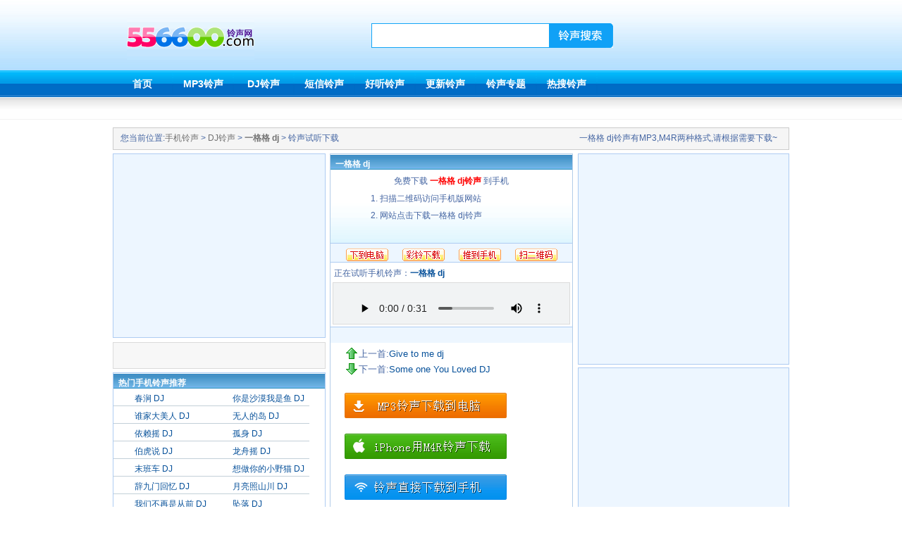

--- FILE ---
content_type: text/html
request_url: https://www.556600.com/ling/151177.html
body_size: 3707
content:
<!DOCTYPE html PUBLIC "-//W3C//DTD XHTML 1.0 Transitional//EN" "http://www.w3.org/TR/xhtml1/DTD/xhtml1-transitional.dtd">
<html xmlns="http://www.w3.org/1999/xhtml">
<head>
<meta http-equiv="Content-Type" content="text/html; charset=utf-8" />
<title>一格格 dj铃声下载_5566铃声网</title>
<meta name="description" content="一格格 dj手机铃声下载一格格 dj苹果M4R手机铃声下载铃声的大小为485KB一格格 djMP3铃声下载,在这里你可以把一格格 dj铃声下载到手机或者电脑里." />
<link href="https://cdn.133v.com/css/ling.css" type="text/css" rel="stylesheet" />
<meta http-equiv="mobile-agent" content="format=xhtml; url=https://m.556600.com/ling/151177.html">
<meta http-equiv="mobile-agent" content="format=html5; url=https://m.556600.com/ling/151177.html">
<link rel="shortcut icon" href="//cdn.133v.com/images/favicon.ico" type="image/x-icon" />
<script language="javascript">var ringname="一格格 dj";</script>
<script type="text/javascript" src="https://cdn.133v.com/js/dlpop.js"></script>
<script type="text/javascript">
if(window.location.toString().indexOf('pref=padindex') != -1){
}else{
	if(/AppleWebKit.*Mobile/i.test(navigator.userAgent) || (/MIDP|SymbianOS|NOKIA|SAMSUNG|LG|NEC|TCL|Alcatel|BIRD|DBTEL|Dopod|PHILIPS|HAIER|LENOVO|MOT-|Nokia|SonyEricsson|SIE-|Amoi|ZTE/.test(navigator.userAgent))){  
      if(window.location.href.indexOf("?mobile")<0){
		try{
			if(/Android|Windows Phone|webOS|iPhone|iPod|BlackBerry/i.test(navigator.userAgent)){
				window.location.href="https://m.556600.com/ling/151177.html";
			}else if(/iPad/i.test(navigator.userAgent)){
              	window.location.href="https://m.556600.com/ling/151177.html"
			}else{
				window.location.href="https://m.556600.com/ling/151177.html"
			}
		}catch(e){}
	}
	}
}
</script>
<script language=javascript>
function mp3()
{
	var diag = new Dialog();
	diag.Width = 500;
	diag.Height = 300;
	diag.Title = "一格格 djMP3格式下载";
	diag.URL = "/down_mp3/151177.html";
	diag.show();
}
function m4r()
{
	var diag = new Dialog();
	diag.Width = 500;
	diag.Height = 300;
	diag.Title = "一格格 djM4R格式下载";
	diag.URL = "/down_m4r/151177.html";
	diag.show();
}
function push()
{
	var diag = new Dialog();
	diag.Width = 575;
	diag.Height = 250;
	diag.Title = "一格格 dj下载到手机";
	diag.URL = "/down_qr/151177.html";
	diag.show();
}
</script>
</head>
<body>
<div id="all">
<div class="new_all">
<div class="new_container">
<div id="new_header">
<div id="new_top">
<div class="logo">
<a href="https://www.556600.com/">
<img alt="5566铃声网" src="//cdn.133v.com/images/logo.png" width=181px height=60px ></a></div>
<div id="top_search"><form action="//search.556600.com/s.html"" method="get"><input class="img" type="image" src="https://cdn.133v.com/images/so.png" /><input class="text" type="text" name="keyword" /></form></div>
</div>
</div>
<div id="new_nav">
<ul>
<li id="menuId0"><a href="https://www.556600.com/">首页</a></li>
<li id="menuId1"><a href="/mp3ling/">MP3铃声</a> </li>
<li id="menuId2"><a href="/djling/">DJ铃声</a> </li>
<li id="menuId3"><a href="/duanxin/">短信铃声</a> </li>
<li id="menuId4"><a href="/haoting/">好听铃声</a> </li>
<li id="menuId5"><a href="/zuixin/">更新铃声</a> </li>
<li id="menuId6"><a href="/special/">铃声专题</a> </li>
<li id="menuId7"><a href="/hot/">热搜铃声</a> </li>
</ul>
</div>
<div style="clear: both">
</div>
<div id="new_notices">
<div class="notices_adv">
</div>      
</div>
</div>
</div>
<!--主内容-->
<div class="mainBodyBg">
<div>
<!--间距行-->
<div style="height:6px;width:960px; margin: 0 auto; overflow:hidden;"></div>

<div id="location"> 
<div class="l">您当前位置:<a href='https://www.556600.com/'>手机铃声</a> > <a href='/djling/'>DJ铃声</a> >   <a href="/ling/151177.html"><b>一格格 dj</b></a> > 铃声试听下载   
</div>
<div class="r">一格格 dj铃声有MP3,M4R两种格式,请根据需要下载~
</div>
</div>
<div class="c">
<div class="r pse">
<div class="l">
<div id="playerinfo">
<h1>一格格 dj</h1>
<div class="playerdown">
<div class="freedown">免费下载 <b>一格格 dj铃声</b> 到手机</div>
<div class="buzhou">1. 扫描二维码访问手机版网站</div>
<div class="buzhou">2. 网站点击下载一格格 dj铃声</div>
</div>
<div class="playeropen">
<ul>
<li><a href="javascript:mp3();"><img src="https://cdn.133v.com/images/d1.gif" alt="下到电脑" width="60" height="18" /></a></li>
<li><a href="javascript:mp3();"><img src="https://cdn.133v.com/images/d2.gif" alt="彩铃下载" width="60" height="18" /></a></li>
<li><a href="javascript:push();"><img src="https://cdn.133v.com/images/d3.gif" alt="推到手机" width="60" height="18" /></a></li>
<li><a href="javascript:push();"><img src="https://cdn.133v.com/images/d4.gif" alt="扫二维码" width="60" height="18" /></a></li>
</ul>
</div>
<div class="playernow">
正在试听手机铃声：<a href="/ling/151177.html"><b>一格格 dj</b></a></div>
<div class="playercode">
<div id="fplay">
<audio src="https://stream.556600.com/AB/yigege_dj.mp3" controls="controls" autoplay="autoplay" >
</audio>
</div>
</div>
<DIV id=pingf>
</DIV>
<div class="titlebar">
</div>
<div id="g1" class="yes">
<h1>一格格 dj</h1>
<p><img src="https://cdn.133v.com/images/prev.gif" width="20" height="20" />上一首:<a href='/ling/151142.html'>Give to me dj</a> </p>
<p><img src="https://cdn.133v.com/images/next.gif" width="20" height="20" />下一首:<a href='/ling/151236.html'>Some one You Loved DJ</a> </p>
<p> </p>
<p><a href="javascript:mp3();"><img src="https://cdn.133v.com/images/mp3.gif" alt="MP3铃声下载到电脑" width="230" height="36" /></a></p>
<p> </p>
<p><a href="javascript:m4r();"><img src="https://cdn.133v.com/images/m4r.gif" alt="苹果iphone用M4R铃声下载" width="230" height="36" /></a></p>
<p> </p>
<p><a href="javascript:push();"><img src="https://cdn.133v.com/images/qrcode.gif" alt="铃声下载到手机" width="230" height="36" /></a></p>
</div>
<div id="Lrcs">
</div>
<div id="g2" class="no">
<div id="lrcollbox">
</div>
</div>
</div>
<div class="thissize">
<ul>
<li>1.铃声一格格 dj的大小为485KB,时长为31秒</li>
<li>2.直接下载到电脑完全免费,下载到手机可能会产生少量数据流量.</li>
<li>3.喜欢铃声可以点<a href="https://www.556600.com/ling/151177.html">一格格 dj铃声下载</a></li>
</ul>
</div>
</div>
<div class="r">
<div id="prighta">

</div>
<div id="prighttop">

</div>
</div>
</div>
<div class="l">
<div class="lingiframe">

</div>
<div id="allmusic">
  </div>
<div class="leftmusic">
<div class="title">热门手机铃声推荐</div>
<div class="contents">
<ul><li class="m2"></li><li class="m3"><a href="/ling/153357.html">春涧 DJ</a></li></ul>
<ul><li class="m2"></li><li class="m3"><a href="/ling/153341.html">你是沙漠我是鱼 DJ</a></li></ul>
<ul><li class="m2"></li><li class="m3"><a href="/ling/153302.html">谁家大美人 DJ</a></li></ul>
<ul><li class="m2"></li><li class="m3"><a href="/ling/153291.html">无人的岛 DJ</a></li></ul>
<ul><li class="m2"></li><li class="m3"><a href="/ling/153278.html">依赖摇 DJ</a></li></ul>
<ul><li class="m2"></li><li class="m3"><a href="/ling/153232.html">孤身 DJ</a></li></ul>
<ul><li class="m2"></li><li class="m3"><a href="/ling/153093.html">伯虎说 DJ</a></li></ul>
<ul><li class="m2"></li><li class="m3"><a href="/ling/153086.html">龙舟摇 DJ</a></li></ul>
<ul><li class="m2"></li><li class="m3"><a href="/ling/153049.html">末班车 DJ</a></li></ul>
<ul><li class="m2"></li><li class="m3"><a href="/ling/153045.html">想做你的小野猫 DJ</a></li></ul>
<ul><li class="m2"></li><li class="m3"><a href="/ling/153027.html">辞九门回忆 DJ</a></li></ul>
<ul><li class="m2"></li><li class="m3"><a href="/ling/153018.html">月亮照山川 DJ</a></li></ul>
<ul><li class="m2"></li><li class="m3"><a href="/ling/153016.html">我们不再是从前 DJ</a></li></ul>
<ul><li class="m2"></li><li class="m3"><a href="/ling/153010.html">坠落 DJ</a></li></ul>
<ul><li class="m2"></li><li class="m3"><a href="/ling/153003.html">鸟儿摇 DJ</a></li></ul>
<ul><li class="m2"></li><li class="m3"><a href="/ling/152988.html">带走了我的天真 DJ</a></li></ul>
<ul><li class="m2"></li><li class="m3"><a href="/ling/152974.html">难生恨 DJ</a></li></ul>
<ul><li class="m2"></li><li class="m3"><a href="/ling/152956.html">喽他 DJ</a></li></ul>
<ul><li class="m2"></li><li class="m3"><a href="/ling/152937.html">爱情专属权 DJ</a></li></ul>
<ul><li class="m2"></li><li class="m3"><a href="/ling/152934.html">最爱的人是你 DJ</a></li></ul>
<ul><li class="m2"></li><li class="m3"><a href="/ling/152930.html">我曾经发了疯的想 DJ</a></li></ul>
<ul><li class="m2"></li><li class="m3"><a href="/ling/152727.html">心之火 DJ</a></li></ul>

<div class="smallbutton"></div></div></div></div></div>
<!--footer-begin-->
<div id="bottoms">
您正在听的是<a href="https://www.556600.com/">5566铃声网</a>好听的MP3铃声《一格格 dj》,人气指数: 
<script src="//search.556600.com/plus/count.php?view=no&aid=151177&mid=1" type='text/javascript' language="JavaScript"></script> 如果您觉得好听,请推荐给您的朋友！感谢您的支持。<br/>
<!--footer-over-->
<div style="display:none"><script type="text/javascript" src="https://cdn.133v.com/js/count.js"></script></div></p>
</div></div></div></div></div>
</body>
</html> 


--- FILE ---
content_type: text/css
request_url: https://cdn.133v.com/css/ling.css
body_size: 6741
content:
@charset "utf-8";
	/*全局-头部样式*/

body {
	text-align:center;
	font:normal 12px Verdana,Arial,Helvetica,sans-serif;
	font-size:12px;
	color:#4465A2;
}
body,div,dl,dt,dd,ul,ol,li,h1,h2,h3,h4,h5,h6,pre,form,fieldset,input,textarea,blockquote,p {
	padding:0;
	margin:0;
}
img {
	vertical-align:top;
	border:0;
}
ol,ul,li {
	list-style:none;
}
a {
	color:#727272;
	text-decoration:none;
}
a:hover {
	color:#fa4601;
	text-decoration:underline;
}
/*容器*/

.new_container {
	margin:0px auto;
	width:960px;
}
.new_all {
	overflow:hidden;
	background:#fff url(/images/body_bg4.gif) repeat-x top;
}
/*头部*/

#new_header {
	width:960px;
	float:left;
}
/*顶部*/

#new_top {
	width:960px;
	height:100px;
	no-repeat center;
	position:relative;
	float:left;
	background-image:none;
}
#new_top .logo {
	width:184px;
	height:47px;
	padding:25px 0px 0px 20px;
	float:left;
}
#new_top .top-link {
	width:960px;
	height:40px;
	line-height:40px;
	position:absolute;
	right:0px;
	top:0px;
	text-align:right;
}
#new_top .top-link a {
	color:#727272;
	text-decoration:none;
}
#new_top .top-link a:hover {
	color:#fa4601;
}
#new_top .top-link a.Login_link {
	text-decoration:underline;
	color:#fa4601;
}
#new_top .top-link a.help_link {
	padding-left:13px;
	background:url(/images/help_ico.gif) no-repeat left top;
}
#top_search{
	width:401px;
	height:28px;
	line-height:40px;
	position:absolute;
	right:250px;
	top:33px;
	text-align:right;
}

#top_search .text {
	float: right;
	border: #14A5f6 1px solid;
	padding: 2px 0 0 6px;
	height: 31px;










*height: 15px;*padding: 4px 0 0 6px;											
width: 245px;
	color: #016BC4;
	font: normal 25px Verdana, Arial, Helvetica, sans-serif;
}

#top_search .img {
	border:0;
	float:right;
	height:35px;
	width:90px;
}


/*导航*/

#new_nav {
	width:960px;
	height:38px;
	float:left;
}
#new_nav ul {
	height:38px;
	float:left;
	width:960px;
}
#new_nav li {
	width:84px;
	height:38px;
	line-height:38px;
	background:url(/images/nav_line.gif) no-repeat right;
	padding:0px 2px 0px 0px;
	float:left;
	text-align:center;
}
#new_nav li.home_link {
	width:71px;
}
#new_nav li.nobg {
	background:none;
}
#new_nav li a {
	color:#fff;
	text-decoration:none;
	height:38px;
	display:block;
	font-size:14px;
	font-weight:bold;
}
*html #new_nav li a {
	height:37px;
	padding-top:1px;
	line-height:37px;
}
#new_nav li a:hover {
	background:url(/images/nav_hover.gif) no-repeat;
}
#new_nav li.currentnav a {
	background:url(/images/nav_hover.gif) no-repeat;
}
#new_nav li.home_link a {
	width:71px;
	font-family:"微软雅黑";
}
#new_nav li.home_link a:hover {
	background:url(/images/home_link_hover.gif) no-repeat
}
#new_nav li.nav_new {
	position:relative;
}
#new_nav li.nav_new img.new-ico {
	position:absolute;
	top:-5px;
	right:0px;
}
#new_nav li.nav_new a {
	color:#ff0;
}
/*公告*/

#new_notices {
	width:100%;
	height:30px;
	margin-top:1px;
	line-height:30px;
	border-bottom:1px solid #f2f2f2;
	float:left;
	overflow:hidden;
}
#new_notices div {
	display:inline;
}
#new_notices div.notices_adv {
	no-repeat 0px 8px;
	text-indent:22px;
	width:950px;
	height:30px;
	overflow:hidden;
	text-align:left;
	float:left;
}
#new_notices .notices_adv a {
	color:#727272;
	padding-right:5px;
	*padding-right:4px;
	font-family:"微软雅黑";
}
#new_notices .notices_adv a:hover {
	color:#fa4601;
}
/*头部结束*/




.mainBodyBg {
	background-color:#fff;
	width:972px;
	height:100%;
	margin:0 auto;
}
.show1 {
	color:#2b8fd9;
	text-decoration:none;
}
.show1:hover {
	color:#2b8fd9;
	text-decoration:underline;
}
.show {
	color:red;
	text-decoration:none;
}
.show:hover {
	color:#2b8fd9;
	text-decoration:underline;
}
.inout {
	padding:0 0 2px 10px;
}
.inout a {
	text-decoration:none;
}
.welcome {
	color:#2c90d9;
	padding-top:2px;
	padding-right:5px;
}
.welcome a,.menus .names a {
	color:#2c90d9;
	text-decoration:underline;
}
.mybk {
	padding-top:9px;
	width:90px;
	text-align:center;
}
.mybk a {
	color:#51ad23;
	font-weight:bold;
}
.hmenu {
	background:#fff;
	width:958px;
	margin:0 auto;
}
.hmenu .hmenubg {
	color:#000;
	background:#fff;
	width:946px;
	height:22px;
	line-height:22px;
	margin:0 auto;
	margin-left:-1px;
	text-align:center;
	padding-left:12px;
	border-left:#b4c7e9 1px solid;
	border-right:#b4c7e9 1px solid;
	border-top:#b4c7e9 1px solid;
}
.hmenu .hmenubg a {
	color:#000;
	margin-left:10px;
}
.hmenu .hmenubg .sp {
	width:945px;
	text-align:left;
	margin:0 auto;
}
.hmenu .hmenubg .ph {
	width:580px;
}
.hmenu .hmenubg .vbar {
	width:370px;
}
.hmenu .hmenubg .bk {
	width:240px;
}
.hmenu .hmenubg .bbs {
	width:280px;
	padding-left:18.5em;
}
.hmenu .hmenubg .htabs4 {
	font-weight:bold;
	color:#000000;
}
.information {
	width:100%;
	height:256px;
	text-align:center;
	font-size:13px;
	font-weight:bold;
}
.vbottom {
	border:1px solid #EEEEEE;
	clear:both;
	color:#8D8E92;
	margin:0 auto;
	padding:15px 12px;
	text-align:right;
	width:934px;
}
.vbottom2 {
	width:100%;
	text-align:center;
	clear:both;
	padding:15px 0 10px;
	color:#8d8e92;
	background:#000 url(../images/bottombg2.gif) repeat-x;
	margin-top:2em;
}
.vbottoms2 {
	background:#1d1d1d;
	float:left;
	width:100%;
}
.vbottoms {
	padding:8px 0 10px 0;
	width:100%;
}
.vbottom p,.vbottom2 p {
	line-height:20px;
}
.vbottom a,.vbottom2 a {
	color:#8d8e92;
}
.fixtop {
	position:fixed;
	top:0px;
	left:0px;
	width:100%;
	_position:absolute;
	_top:expression(eval(document.documentElement.scrollTop));
	_left:expression(eval(document.documentElement.scrollLeft));
}
/* announce {
	display:none;
	width:938px;
	padding:5px 10px;
	border:1px solid #f60;
	line-height:20px;
	text-align:center;
	background:#ffffdf;
	color:#f60;
	border-top:0px;
}
*/

		.announce {
	display:none;
	background:#FFFFBB;
	border-bottom:2px solid #ffd532;
	padding:5px 0px;
	z-index:99999;
	line-height:20px;
	text-align:center;
	font-weight:bold;
	color:#333;
}
/*style.css,play.shtml*/h1,h2,h3 {
	font-size:12px;
	font-weight:bold;
	color:#fff;
}
#all {
	background:#fff;
	margin:0 auto;
	height:100%;
	text-align:left;
	border-top:0;
	border-bottom:0;
}
.l {
	float:left;
}
.r {
	float:right;
}
.c {
	clear:both;
	background-color:#fff;
	width:960px;
	padding:5px 6px;
	float:left;
}
.c a {
	color:#07519a;
}
.yes {
	display:block;
}
.no,#rtop_2,#rtop_3 {
	display:none;
}
#top {
	height:56px;
	background:url(top_bg.gif) repeat-x;
	clear:both;
}
#logo {
	float:left;
	background:url(logo.gif) no-repeat;
	font-size:1px
}
#logo a {
	color:#3c8cd5;
	width:245px;
	height:54px;
	display:block;
}
#vipres {
	float:left;
	width:350px;
	height:56px;
	line-height:56px;
	text-align:center;
}
#search {
	float:right;
	padding:14px 10px  0 0;
}
#nav {
	background:url(nav.gif) repeat-x;
	height:35px;
	clear:both;
	padding-left:4px;
	width:956px;
}
#nav a {
	display:block;
	padding:0 16px 0 16px;
	color:#000;
	float:left;
	font-size:12px;
	line-height:35px;
	background:url(nav_line.gif) no-repeat left center;
}
#hits {
	border-bottom:1px solid #b8b8b8;
	height:74px;
	text-align:center;
}
#hits .hi {
	margin:8px 0 0 0;
}
#playtop_ad1 {
	padding:0px 0;
	width:958px;
	height:90px;
	overflow:hidden;
	margin-left:7px;
}
.title {
	background:url(/images/p_b.gif) repeat-x;
	height:16px;
	padding:6px 0 0 7px;
	clear:both;
	color:#fff;
	font-weight:bold;
}
.title a {
	color:#fff;
}
.title .r {
	font-weight:normal;
	margin-right:6px;
}
.smallbutton {
	text-align:center;
	height:10px;
	background:#FFFFFF;
	clear:both;
}
.smallbutton input {
	background:url(p_bg.gif) repeat-x;
	width:50px;
	line-height:20px;
	border:1px solid #b6cbe6;
	margin-top:6px;
}
#location {
	padding:6px 6px 6px 10px;
	height:18px;
	margin:5px 0 0 6px;
	border:1px solid #ccc;
	background-color:#f5f5f5;
	width:942px;
	top repeat-x;
}
#location .l {
	width:375px;
	height:16px;
	overflow:hidden;
	white-space:nowrap;
	text-overflow:ellipsis;
}
#location .r {
	float:right;
	font-size:12px;
	font-weight:normal;
	width:550px;
	height:16px;
	padding-right:10px;
	overflow:hidden;
	white-space:nowrap;
	text-overflow:ellipsis;
	text-align:right;
}
#musiclist {
	margin-top:5px;
}
#musiclist .in {
	height:100%;
}
#musiclist .in dl {
	float:left;
	width:239px;
	margin-bottom:1px;
	height:24px;
}
#musiclist .in dl dd {
	float:left;
	width:30px;
	text-align:center;
	height:22px;
	padding-top:2px;
	background:#e9efe9;
}
#musiclist .in dl dt {
	float:left;
	width:203px;
	text-align:left;
	height:18px;
	padding:6px 0 0 6px;
	background:#f7f7f7;
	overflow:hidden;
	white-space:nowrap;
	text-overflow:ellipsis;
}
#musiclist .in dl dt.red a {
	color:red;
}
#musiclist .in a:hover {
	background:#1a66b3;
	color:#fff;
	padding:1px;
	text-decoration:none
}
.buzhou {
	height:19px;
	padding:5px 0 0 0;
	text-align:left;
	width:230px;
	margin:0 auto;
	overflow:hidden;
	white-space:nowrap;
	text-overflow:ellipsis;
}
.playercode {
	padding:3px;
}
.pse {
	width:652px;
	margin:0;
}
#playerinfo {
	width:343px;
	height:542px;
	border:1px solid #b3cde8;
}
#playerinfo h1 {
	width:336px;
	background:url(/images/p_b.gif) repeat-x;
	height:16px;
	padding:6px 0 0 7px;
	clear:both;
	color:#fff;
	font-weight:bold;
}
.playerdown {
	text-align:center;
	height:104px;
	border-bottom:1px solid #aeccf2;
	background-image:url(/images/bg_2.gif);
}
.playerdown .freedown {
	height:20px;
	padding-top:8px
}
.playerdown .freedown b {
	color:red;
}
.playerdown iframe {
	margin:0 auto;
	width:230px;
	height:28px;
}
#divVote {
	float:right;
	width:118px;
	height:100px;
}
.playeropen {
	clear:both;
	height:26px;
	border-bottom:1px solid #aeccf2;
	background:#edf6ff;
	padding-left:0px;
}
.playeropen ul li {
	float:left;
	no-repeat 8px center;
	width:58px;
	height:19px;
	padding:7px 0 0 22px;
}
#playerinfo #g1 h1 {
	display:none;
}
#playerinfo #g1 {
	line-height:22px;
	padding:5px;
	text-align:left;
	overflow:auto;
	width:332px;
	height:250px;
	font-size:13px;
	padding-left:20px;
}
#playerinfo #g2 {
	text-align:center;
	width:342px;
	height:190px;
	font-size:13px;
	overflow:hidden;
}
#playerinfo .titlebar {
	background:#edf6ff;
	height:22px;
	line-height:22px;
	text-align:center;
	border-top:1px solid #aeccf2;
}
#playerinfo .titlebar .hc {
	float:left;
	width:175px;
	height:22px;
	padding:0 0 0 6px;
	text-align:left;
	overflow:hidden;
	white-space:nowrap;
	text-overflow:ellipsis;
	border-bottom:1px solid #aeccf2;
}
#playerinfo .titlebar .hc span {
	height:22px;
	display:block;
	overflow:hidden;
	white-space:nowrap;
	text-overflow:ellipsis;
}
#playerinfo .titlebar .hc .hc_l {
	float:left;
	width:85px;
}
#playerinfo .titlebar .hc .hc_r {
	float:right;
	width:90px;
}
#playerinfo .titlebar .hc .hc_r iframe {
	margin:1px;
	padding:0px;
	overflow:hidden;
	background-color:transparent;
	height:16px;
	width:90px;
}
#playerinfo .titlebar ul {
	float:right;
}
#playerinfo .titlebar ul li {
	float:left;
	width:80px;
	border-left:1px solid #aeccf2;
	cursor:pointer;
	border-bottom:1px solid #aeccf2;
}
#playerinfo .titlebar ul li.y {
	background:#fff;
	border-bottom:1px solid #fff;
	color:#cc0000;
}
#prighttop {
	clear:both;
	width:298px;
	height:307px;
	border:1px solid #aeccf2;
	margin-top:4px;
	background:#edf6ff;
}

#prighta {
	clear:both;
	width:298px;
	height:298px;
	border:1px solid #aeccf2;
	margin-top:0px;
	background:#edf6ff;
}

#prighttop .titlebar {
	background:url(/images/p_b.gif) repeat-x;
	height:22px;
}
#prighttop .titlebar ul li {
	float:left;
	width:99px;
	padding:6px 0 0 0;
	height:16px;
	text-align:center;
	cursor:pointer;
}
#prighttop .titlebar ul li.y {
	background:#fff;
	width:98px;
}
#prighttop .titlebar ul li.n {
	color:#fff;
}
#prighttop .contents {
	clear:both;
}
#prighttop dl {
	float:left;
	width:149px;
	height:24px;
	border-bottom:1px solid #c3d0d8;
}
#prighttop dl dd {
	float:left;
	width:30px;
	text-align:center;
	padding:2px 0 0 0;
	height:18px;
}
#prighttop dl dt {
	float:left;
	width:119px;
	padding:6px 0 0 0;
	height:18px;
	overflow:hidden;
	white-space:nowrap;
	text-overflow:ellipsis;
}
#prighttop .contents ul {
	float:left;
	width:149px;
	height:24px;
	border-bottom:1px solid #c3d0d8;
	margin:0px;
	padding:0;
	list-style:none;
}
#prighttop .contents ul li.m1,#prighttop .contents ul li.m4 {
	display:none;
}
#prighttop .contents ul li.m2 {
	float:left;
	width:30px;
	text-align:center;
	padding:2px 0 0 0;
	height:18px;
}
#prighttop .contents ul li.m3 {
	float:left;
	width:119px;
	padding:6px 0 0 0;
	height:18px;
	overflow:hidden;
	white-space:nowrap;
	text-overflow:ellipsis;
}
#m2,#m3 {
	border-left:1px solid #aeccf2;
}
.thissize {
	width:343px;
	height:63px;
	border:1px solid #aeccf2;
	margin-top:4px;
	background:url(/images/tishi.gif) no-repeat left center #aeccf2;
}
.thissize ul {
	width:320px;
	height:63px;
	margin-left:23px;
	background:#fff;
}
.thissize ul li {
	width:314px;
	height:15px;
	padding:5px 0 0 6px;
	overflow:hidden;
	white-space:nowrap;
	text-overflow:ellipsis;
}
#freedown {
	clear:both;
	padding-top:10px;
	height:24px;
	font-size:14px;
	text-align:center;
}
*html #freedown {
	clear:both;
	padding-top:10px;
	height:18px;
	font-size:14px;
	text-align:center;
}
*+html #freedown {
	clear:both;
	padding-top:10px;
	height:18px;
	font-size:14px;
	text-align:center;
}
.playernow {
	width:336px;
	height:18px;
	padding:7px 0 0 5px;
	overflow:hidden;
	white-space:nowrap;
	text-overflow:ellipsis;
}
.playernow div {
	overflow:hidden;
	white-space:nowrap;
	text-overflow:ellipsis;
}
.playernow .pn_l {
	float:left;
	width:210px;
	height:18px;
}
.playernow .pn_r {
	float:right;
	height:18px;
	width:120px;
	text-align:right;
}
#lrcollbox td,#lrcollbox font {
	font-family:宋体;
	font-size:13px;
	white-space:normal;
	word-wrap:break-word;
}
#lrcollbox #lrcoll {
	position:relative;
	margin-top:-5px;
}
#lrcb_tr1 {
	}#lrcoll td {
	color:#444
}
#lrcbox {
	color:#ff7d39;
	display:none;
}
#lrcbc {
	color:#ff7d39;
	font-weight:bold
}
#lrcxx {
	color:#FFFF00
}
#lrcwt1,#lrcwt5 {
	filter:alpha(opacity=100)
}
.lrccurrentLine {
	display:none;
}
*html .lrccurrentLine {
	display:block;
}
*+html .lrccurrentLine {
	display:block;
}
.lingiframe {
	width:300px;
	margin:0px 2px 0 0;
	height:260px;
	border:1px solid #aeccf2;
	overflow:hidden;
	background:#edf6ff;
}
.lingiframe a {
	clear:both;
	width:278px;
	height:20px;
	padding-top:6px;
	border:1px solid #dbdbdb;
	border-top:0;
	display:block;
	text-align:center;
}
.leftmusic {
	width:300px;
	height:300px;
	border:1px solid #aeccf2;
	margin-top:5px;
}
.leftmusic .contents {
	clear:both;
}
.leftmusic dl {
	float:left;
	width:139px;
	height:24px;
	border-bottom:1px solid #c3d0d8;
}
.leftmusic dl dd {
	float:left;
	width:30px;
	text-align:center;
	padding:2px 0 0 0;
	height:18px;
}
.leftmusic dl dt {
	float:left;
	width:109px;
	padding:6px 0 0 0;
	height:18px;
	overflow:hidden;
	white-space:nowrap;
	text-overflow:ellipsis;
}
.leftmusic ul {
	float:left;
	width:139px;
	height:24px;
	border-bottom:1px solid #c3d0d8;
	margin:0;
	padding:0;
	list-style:none;
}
.leftmusic ul li.m1,.leftmusic ul li.m4 {
	display:none;
}
.leftmusic ul li.m2 {
	float:left;
	width:30px;
	text-align:center;
	padding:2px 0 0 0;
	height:18px;
}
.leftmusic ul li.m3 {
	float:left;
	width:109px;
	padding:6px 0 0 0;
	height:18px;
	overflow:hidden;
	white-space:nowrap;
	text-overflow:ellipsis;
}
#allmusic {
	width:300px;
	background:#f7f7f7;
	height:18px;
	padding:9px 0;
	text-align:center;
	border:1px solid #dbdbdb;
	margin:6px 0 0 0;
	overflow:hidden;
}
#fplay {
	width:335px;
	background:#f1f3f4;
	height:40px;
	padding:9px 0;
	text-align:center;
	border:1px solid #dbdbdb;
	margin:0px 0 0 0;
	overflow:hidden;
}
/*comment*/.vcomments {
	background-color:#FFFFFF;
	float:left;
	margin:0 auto;
	padding:9px 7px;
	width:958px;
}
.vcommentsbg {
	width:909px;
}
.comments {
	width:930px;
	padding:6px 5px 0 5px;
	background:#fff;
}
.vcomments .vpcircle {
	padding-top:10px;
	width:958px;
}
.vcomments .vpcircle div,.vcomments .vpcircle span {
	float:left;
	display:block;
}
.vcomments .vpcircle .mmbg {
	background:none repeat scroll 0 0 #FFFFFF;
	border:1px solid #AECCF2;
	color:#BFBFBF;
	width:956px;
}
.vcomments .vpcircle .mmbg .title .name {
	width:371px;
	background:url(../images/vparrow.gif) no-repeat left 1px;
	padding:0 0 10px 18px;
	font-size:14px;
	font-weight:bold;
}
.vcomments .vpcircle .mmbg .title .other {
	width:480px;
	text-align:right;
	color:#39BC37;
}
.vcomments .vpcircle .mmbg .title .other a {
	color:#39BC37;
}
.vcomments .vpcircle .mbg,.vcomments .vpcircle .mbg2 {
	height:3px;
	line-height:3px;
	font-size:3px;
	_height:3px;
	_line-height:3px;
	_font-size:2px;
	width:901px;
	background:#191919;
	border-top:#6b6b6b 1px solid;
}
.vcomments .vpcircle .mbg2 {
	border-bottom:#6b6b6b 1px solid;
	border-top:none;
}
.vcomments .vpcircle2,.vcomments .vpcircle2 .mmbg2 {
	margin-left:8px;
	width:940px;
}
.vcomments .vpcircle2 .mmbg2 {
	background:#ededed;
}
.vcomments .vpcircle2 .mmbg2 .end {
	border-bottom:none;
}
.vcomments .vpcircle2 .mmbg2 .pl,.vcomments .vpcircle2 .mmbg2 .moveinfo {
	color:#646665;
	padding:5px 0 6px 0;
	border-bottom:#d0d0d0 1px dashed;
	margin:0 0 0 10px;
	_margin:0 0 0 5px;
}
.vcomments .vpcircle2 .mmbg2 .moveinfo {
	border:none;
}
.vcomments .vpcircle2 .mmbg2 .moveinfo {
	float:left;
	width:517px;
}
.vcomments .vpcircle2 .mmbg2 .moveinfo li {
	float:left;
	width:172px;
	line-height:20px;
	overflow:hidden;
}
.vcomments .vpcircle2 .mmbg2 .moveinfo .bq {
	line-height:20px;
	height:20px;
	overflow:hidden;
}
.vcomments .vpcircle2 .mmbg2 .moveinfo li a {
	color:#2c90d9;
}
.vcomments .vpcircle2 .mmbg2 .moveinfo li font {
	font-size:12px;
}
.vcomments .vpcircle2 .mmbg2 .moveinfo .names a {
	margin-right:3px;
}
.vcomments .vpcircle2 .mmbg2 .moveinfo .ms {
	width:517px;
	line-height:18px;
	margin-top:5px;
	word-wrap:break-word;
	word-break:break-all;
}
.vcomments .vpcircle2 .mmbg2 .pl ul {
	width:466px;
	padding:3px 0 0 10px;
	float:left;
}
.vcomments .vpcircle2 .mmbg2 .pl li {
	float:left;
}
.vcomments .vpcircle2 .mmbg2 .pl .names {
	padding:0;
	*padding-top:2px;
}
.vcomments .vpcircle2 .mmbg2 .pl .names a {
	color:#2c90d9;
}
.vcomments .vpcircle2 .mmbg2 .pl .times {
	color:#959595;
	margin-left:20px;
}
.vcomments .vpcircle2 .mmbg2 .pl .say {
	width:466px;
	word-wrap:break-word;
	word-break:break-all;
	line-height:18px;
	margin-top:3px;
}
.vcomments .vpcircle2 .mmbg2 .fb {
	margin-top:30px;
}
.vcomments .vpcircle2.mmbg2 .fb span {
	width:527px;
	padding:5px 0 0 10px;
}
.vcomments .vpcircle2 .mmbg2 .fb .title {
	width:527px;
	font-weight:bold;
	color:#646665;
	font-size:14px;
	background:url(../images/vpfbbg.gif);
	height:33px;
	line-height:33px;
	padding-top:0;
}
.vcomments .vpcircle2 .mmbg2 .fb .bq a {
	background:url(../images/vpfbico.gif) no-repeat left top;
	width:56px;
	height:18px;
	line-height:18px;
	padding-left:20px;
	display:block;
	color:#51ad23;
}
.vcomments .vpcircle2 .mmbg2 .fbnr {
	padding:0 0 8px 0;
}
.vcomments .vpcircle2 .mmbg2 .fb textarea {
	width:505px;
	height:91px;
	border:#cacaca 1px solid;
	color:#646665;
	padding:5px;
	overflow-y:auto;
	font:normal 12px Verdana,Arial,Helvetica,sans-serif;
}
.vcomments .vpcircle2 .mbg3,.vcomments .vpcircle2 .mbg4 {
	width:940px;
	height:4px;
	line-height:4px;
	font-size:4px;
	_height:3px;
	_line-height:3px;
	_font-size:3px;
	background:#ededed;
}
/*bottoms*/#bottoms {
	background-color:#FFFFFF;
	float:left;
	line-height:35px;
	padding:3px 0 15px;
	text-align:right;
	width:972px;
}
#bottoms #ckepop {
	float:right;
	padding-right:7px;
}
/*player*/#bofang ul {
	margin:0px;
	padding:0px;
	list-style:none;
}
#bofang {
	border:1px solid #BFD896;
	background-color:#FFFFFF;
	width:336px;
	height:64px;
}
#bofang #play_title {
	height:23px;
	background-image:url(/2012/i/r_h.gif);
	background-repeat:repeat-x;
	line-height:23px;
	padding-left:8px;
	overflow:hidden;
	font-weight:bold;
	border-bottom-width:1px;
	border-bottom-style:solid;
	border-bottom-color:#BFD896;
}
#bofang #a {
	height:64px;
	width:336px;
	float:left;
}
#bofang #a .PlayState {
	height:19px;
	line-height:20px;
	background-color:#000;
	position:absolute;
	width:292px;
	top:-18;
	color:#0F0;
	padding-right:5px;
	padding-left:9px;
	overflow:hidden;
}
#bofang #a #PlayStateTxt {
	color:#ccc;
}
#bofang #a #PlayTimeTxt {
	color:#ccc;
	padding-left:10px;
	float:right;
}
.oldPlayer * {
	margin:0;
	padding:0;
}
.jp-no-solution {
	display:none;
	position:absolute;
	width:400px;
	margin-left:-200px;
	left:50%;
	top:0;
	padding:8px;
	background-color:#fff;
	border:2px solid #82bf43;
	color:#666;
}
.jp-no-solution span {
	font-size:1em;
	display:block;
	text-align:center;
	font-weight:bold;
}
.jp-no-solution a {
	font-size:14px;
}
.oldPlayer {
	width:316px;
	margin:0 auto;
	padding:0 10px;
	height:64px;
	background:#f3f3f3 url(/images/p.png) 0 0 repeat-x;
}
.oldPlayer .playerMain-01 {
	font-size:12px;
	padding:1px 0;
	overflow:hidden;
	zoom:1;
	height:18px;
}
.oldPlayer .playerMain-01 p {
	width:200px;
	float:left;
	line-height:18px;
	height:18px;
	overflow:hidden;
}
.oldPlayer .playerMain-01 p span {
	font-weight:800;
	color:#666666;
}
.oldPlayer .playerMain-01 .jp-time-holder {
	float:right;
	line-height:18px;
	height:18px;
	width:80px;
	overflow:hidden;
	zoom:1;
	color:#999;
	text-align:right;
}
.jp-current-time,.jp-duration {
	font-size:11px;
	display:inline;
}
.jp-progress {
	overflow:hidden;
	background:url(/images/p.png) 0 -105px repeat-x;
}
.jp-audio div.jp-progress {
	height:4px;
}
.jp-video div.jp-progress {
	top:0px;
	left:0px;
	width:100%;
	height:10px;
}
.jp-seek-bar {
	width:0;
	height:100%;
	cursor:pointer;
	background:url(/images/p.png) 0 -96px repeat-x;
}
.jp-play-bar {
	width:0px;
	height:100%;
	background:url(/images/p.png) 0 -114px repeat-x;
}
.jp-seeking-bg {
	background:url(/2012/monday-seeking.gif);
}
.jp-play,a.jp-pause {
	width:34px;
	height:34px;
	margin:0 2px;
}
.jp-play {
	background:url(/images/p.png) -150px -125px no-repeat;
}
.jp-play:hover {
	background:url(/images/p.png) -150px -125px no-repeat;
}
.jp-pause {
	background:url(/images/p.png) -187px -125px;
	display:none;
}
.jp-pause:hover {
	background:url(/images/p.png) -187px -125px no-repeat;
}
a.jp-previous,a.jp-next,a.jp-stop {
	width:24px;
	height:24px;
	margin-top:6px;
}
.jp-previous {
	background:url(/images/p.png) 0 -130px no-repeat;
}
.jp-previous:hover {
	background:url(/images/p.png) -124px -130px no-repeat;
}
.jp-next {
	background:url(/images/p.png) -99px -130px no-repeat;
}
.jp-next:hover {
	background:url(/images/p.png) -223px -130px no-repeat;
}
a.jp-stop {
	margin-left:6px;
}
.jp-stop {
	background:url(/images/p.png) -295px -130px no-repeat;
}
.jp-stop:hover {
	background:url(/images/p.png) -321px -130px no-repeat;
}
.pl-header {
	height:133px;
	background:#f1f1f1 url(/images/p.png) 0 -42px repeat-x;
}
.jp-interface {
	position:relative;
	width:100%;
}
.jp-interface .jp-controls {
	overflow:hidden;
	width:90px;
	height:34px;
}
.jp-interface .jp-controls li {
	display:inline;
	float:left;
}
.jp-interface .jp-controls a {
	display:block;
	overflow:hidden;
	text-indent:-9999px;
}
.jp-interface .ku-volume {
	overflow:hidden;
	width:90px;
	height:8px;
	margin-top:5px;
}
.jp-interface .ku-volume li {
	display:inline;
	float:left;
}
.jp-interface .ku-volume a {
	display:block;
	overflow:hidden;
	text-indent:-9999px;
}
.jp-mute,.jp-unmute,.jp-volume-max {
	width:9px;
	height:8px;
}
.jp-mute {
	background:url(/images/p.png) -248px -122px no-repeat;
}
.jp-mute:hover {
	background:url(/images/p.png) -248px -131px no-repeat;
}
.jp-unmute {
	background:url(/images/p.png) -257px -122px no-repeat;
	display:none;
}
.jp-unmute:hover {
	background:url(/images/p.png) -257px -131px no-repeat;
}
.jp-volume-max {
	background:url(/images/p.png) -266px -122px no-repeat;
}
.jp-volume-max:hover {
	background:url(/images/p.png) -266px -131px no-repeat;
}
.volume-bar-wrap {
	margin:2px 5px 0 0;
}
.jp-volume-bar {
	overflow:hidden;
	background:url(/images/p.png) 0 -96px repeat-x;
	width:62px;
	height:4px;
	cursor:pointer;
}
.jp-volume-bar-value {
	background:url(/images/p.png) 0 -114px repeat-x;
	width:0px;
	height:4px;
	cursor:pointer;
}
.playerMain-03 {
	padding:3px 0 0 0;
}
.playerMain-03 .fl {
	float:left;
	width:90px;
}
.playerMain-03 .fr {
	float:right;
	padding-top:13px;
	width:90px;
}


--- FILE ---
content_type: application/javascript
request_url: https://cdn.133v.com/js/dlpop.js
body_size: 7981
content:

var IMAGESPATH = 'https://cdn.133v.com/images/'; //图片路径配置，如在有iframe情况下使用，此路径为最顶层窗口页面的相对路径
//var IMAGESPATH = '/images/'; //图片路径配置
var HideScrollbar=false;//弹出Dialog时是否隐藏滚动条
/*************************一些公用方法和属性****************************/
var agt =   window.navigator.userAgent;
var isIE = agt.toLowerCase().indexOf("msie") != -1;
var isGecko = agt.toLowerCase().indexOf("gecko") != -1;
var ieVer = isIE ? parseInt(agt.split(";")[1].replace(/(^\s*)|(\s*$)/g,"").split(" ")[1]) : 0;
var isIE8 = !!window.XDomainRequest && !!document.documentMode;
var isIE7 = ieVer==7 && !isIE8;
var ielt7 = isIE && ieVer<7;

var getDom = function (id) {
    return typeof id == "string" ? document.getElementById(id) : id;
};
//if (!window.$) var $ = getDom;
function stopEvent(evt){//阻止一切事件执行,包括浏览器默认的事件
	evt = window.event||evt;
	if(!evt){
		return;
	}
	if(isGecko){
		evt.preventDefault();
		evt.stopPropagation();
	}
	evt.cancelBubble = true
	evt.returnValue = false;
}

Array.prototype.remove = function (s, dust) { //如果dust为ture，则返回被删除的元素
    if (dust) {
        var dustArr = [];
        for (var i = 0; i < this.length; i++) {
            if (s == this[i]) {
                dustArr.push(this.splice(i, 1)[0]);
            }
        }
        return dustArr;
    }
    for (var i = 0; i < this.length; i++) {
        if (s == this[i]) {
            this.splice(i, 1);
        }
    }
    return this;
}
if(!isIE&&HTMLElement){
	if(!HTMLElement.prototype.attachEvent){
		window.attachEvent = document.attachEvent = HTMLElement.prototype.attachEvent = function(evtName,func){
			evtName = evtName.substring(2);
			this.addEventListener(evtName,func,false);
		}
		window.detachEvent = document.detachEvent = HTMLElement.prototype.detachEvent = function(evtName,func){
			evtName = evtName.substring(2);
			this.removeEventListener(evtName,func,false);
		}
	}
}else if(isIE&&ieVer<8){
	try{ document.execCommand('BackgroundImageCache',false,true); }catch(e){}
}
var $topWindow = function () {
    var parentWin = window;
    while (parentWin != parentWin.parent) {
        if (parentWin.parent.document.getElementsByTagName("FRAMESET").length > 0) break;
        parentWin = parentWin.parent;
    }
    return parentWin;
};
var $bodyDimensions = function (win) {
    win = win || window;
    var doc = win.document;
    var cw = doc.compatMode == "BackCompat" ? doc.body.clientWidth : doc.documentElement.clientWidth;
    var ch = doc.compatMode == "BackCompat" ? doc.body.clientHeight : doc.documentElement.clientHeight;
    var sl = Math.max(doc.documentElement.scrollLeft, doc.body.scrollLeft);
    var st = Math.max(doc.documentElement.scrollTop, doc.body.scrollTop);
    var sw = Math.max(doc.documentElement.scrollWidth, doc.body.scrollWidth);
    var sh = Math.max(doc.documentElement.scrollHeight, doc.body.scrollHeight);
	if(sh<ch)
		sh=ch; //IE下在页面内容很少时存在scrollHeight<clientHeight的情况
    return {
        "clientWidth": cw,
        "clientHeight": ch,
        "scrollLeft": sl,
        "scrollTop": st,
        "scrollWidth": sw,
        "scrollHeight": sh
    }
}

var fadeEffect = function(element, start, end, speed, callback){//透明度渐变：start:开始透明度 0-100；end:结束透明度 0-100；speed:速度1-100
	if(!element.effect)
		element.effect = {fade:0, move:0, size:0};
	clearInterval(element.effect.fade);
	var speed=speed||20;
	element.effect.fade = setInterval(function(){
		start = start < end ? Math.min(start + speed, end) : Math.max(start - speed, end);
		element.style.opacity =  start / 100;
		element.style.filter = "alpha(opacity=" + start + ")";
		if(start == end){
			clearInterval(element.effect.fade);
			if(callback)
				callback.call(element);
		}
	}, 20);
};

/*************************弹出框类实现****************************/
var topWin = $topWindow();
var topDoc = topWin.document;
var Dialog = function () {
    /****以下属性以大写开始，可以在调用show()方法前设置值****/
    this.ID = null;
    this.Width = null;
    this.Height = null;
    this.URL = null;
	this.OnLoad=null;
    this.InnerHtml = ""
    this.InvokeElementId = ""
    this.Top = "50%";
    this.Left = "50%";
    this.Title = "　";
    this.OkButtonText = "确 定";
    this.CancelButtonText = "取 消";
    this.OKEvent = null; //点击确定后调用的方法
    this.CancelEvent = null; //点击取消及关闭后调用的方法
    this.ShowButtonRow = false;
    this.MessageIcon = "window.gif";
    this.MessageTitle = "";
    this.Message = "";
    this.ShowMessageRow = false;
    this.Modal = true;
    this.Drag = true;
    this.AutoClose = null;
    this.ShowCloseButton = true;
	this.Animator = !ielt7;
	this.MsgForESC = "";
	this.InnerFrameName = null;
    /****以下属性以小写开始，不要自行改变****/
    this.dialogDiv = null;
	this.bgDiv=null;
    this.openerWindow = null;
    this.openerDialog = null;
    this.innerFrame = null;
    this.innerWin = null;
    this.innerDoc = null;
    this.zindex = 900;
    this.cancelButton = null;
    this.okButton = null;
    this.unauthorized = false;

    if (arguments.length > 0 && typeof(arguments[0]) == "string") { //兼容旧写法
        this.ID = arguments[0];
    } else if (arguments.length > 0 && typeof(arguments[0]) == "object") {
        Dialog.setOptions(this, arguments[0])
    }
	if(!this.ID)
        this.ID = topWin.Dialog._dialogArray.length + "";

};
Dialog._dialogArray = [];
Dialog._childDialogArray = [];
Dialog.bgDiv = null;
Dialog.setOptions = function (obj, optionsObj) {
    if (!optionsObj) return;
    for (var optionName in optionsObj) {
        obj[optionName] = optionsObj[optionName];
    }
};
Dialog.attachBehaviors = function () {
	document.attachEvent("onkeydown", Dialog.onKeyDown);
	window.attachEvent('onresize', Dialog.resetPosition);
	if(!HideScrollbar&&ielt7)
		window.attachEvent("onscroll", Dialog.resetPosition);
};
Dialog.prototype.attachBehaviors = function () {
	var self = this;
    if (this.Drag && topWin.Drag){//注册拖拽方法
		var dragHandle=topWin.getDom("_Draghandle_" + this.ID),dragBody=topWin.getDom("_DialogDiv_" + this.ID);
		topWin.Drag.init(dragHandle, dragBody);
		dragBody.onDragStart = function (left,top,mouseX,mouseY) {
			if (!isIE && self.URL) { //非ie浏览器下在拖拽时用一个层遮住iframe，以免光标移入iframe失去拖拽响应
				topWin.getDom("_Covering_" + self.ID).style.display = ""
			}
		}
		dragBody.onDragEnd = function(left,top,mouseX,mouseY){
			if (!isIE && self.URL) {
				topWin.getDom("_Covering_" + self.ID).style.display = "none"
			}
			var bd = $bodyDimensions(topWin);
			if(left<0)
				this.style.left='0px';
			if(left+this.clientWidth>bd.clientWidth)
				this.style.left=bd.clientWidth-this.clientWidth+'px';
			if(ielt7){
				if(top<bd.scrollTop)
					this.style.top=bd.scrollTop+'px';
				if(top+33>bd.scrollTop+bd.clientHeight)
					this.style.top=bd.scrollTop+bd.clientHeight-33+'px';
			}else{
				if(top<0)
					this.style.top='0px';
				if(top+33>bd.clientHeight)
					this.style.top=bd.clientHeight-33+'px';
			}
		}
	}
};
Dialog.prototype.displacePath = function () {
    if (this.URL.substr(0, 7) == "http://" || this.URL.substr(0, 1) == "/" || this.URL.substr(0, 11) == "javascript:") {
        return this.URL;
    } else {
        var thisPath = this.URL;
        var locationPath = window.location.href;
        locationPath = locationPath.substring(0, locationPath.lastIndexOf('/'));
        while (thisPath.indexOf('../') >= 0) {
            thisPath = thisPath.substring(3);
            locationPath = locationPath.substring(0, locationPath.lastIndexOf('/'));
        }
        return locationPath + '/' + thisPath;
    }
};
Dialog.prototype.setPosition = function () {
    var bd = $bodyDimensions(topWin);
    var thisTop = this.Top,
        thisLeft = this.Left,
		thisdialogDiv=this.getDialogDiv();
    if (typeof this.Top == "string" && this.Top.indexOf("%") != -1) {
        var percentT = parseFloat(this.Top) * 0.01;
			thisTop =ielt7?bd.clientHeight * percentT - thisdialogDiv.scrollHeight * percentT + bd.scrollTop:bd.clientHeight * percentT - thisdialogDiv.scrollHeight * percentT;
    }
    if (typeof this.Left == "string" && this.Left.indexOf("%") != -1) {
        var percentL = parseFloat(this.Left) * 0.01;
        thisLeft = ielt7?bd.clientWidth * percentL - thisdialogDiv.scrollWidth * percentL + bd.scrollLeft:bd.clientWidth * percentL - thisdialogDiv.scrollWidth * percentL;
    }
    thisdialogDiv.style.top = Math.round(thisTop) + "px";
    thisdialogDiv.style.left = Math.round(thisLeft) + "px";
};
Dialog.setBgDivSize = function () {
    var bd = $bodyDimensions(topWin);
	if(Dialog.bgDiv){
			if(ielt7){
				Dialog.bgDiv.style.height = bd.clientHeight + "px";
				Dialog.bgDiv.style.top=bd.scrollTop + "px";
				Dialog.bgDiv.childNodes[0].style.display = "none";//让div重渲染,修正IE6下尺寸bug
				Dialog.bgDiv.childNodes[0].style.display = "";
			}else{
				Dialog.bgDiv.style.height = bd.scrollHeight + "px";
			}
		}
};
Dialog.resetPosition = function () {
    Dialog.setBgDivSize();
    for (var i = 0, len = topWin.Dialog._dialogArray.length; i < len; i++) {
        topWin.Dialog._dialogArray[i].setPosition();
    }
};
Dialog.prototype.create = function () {
    var bd = $bodyDimensions(topWin);
    if (typeof(this.OKEvent)== "function") this.ShowButtonRow = true;
    if (!this.Width) this.Width = Math.round(bd.clientWidth * 4 / 10);
    if (!this.Height) this.Height = Math.round(this.Width / 2);
    if (this.MessageTitle || this.Message) this.ShowMessageRow = true;
    var DialogDivWidth = this.Width + 13 + 13;
    var DialogDivHeight = this.Height + 33 + 13 + (this.ShowButtonRow ? 40 : 0) + (this.ShowMessageRow ? 50 : 0);

    if (DialogDivWidth > bd.clientWidth) this.Width = Math.round(bd.clientWidth - 26);
    if (DialogDivHeight > bd.clientHeight) this.Height = Math.round(bd.clientHeight - 46 - (this.ShowButtonRow ? 40 : 0) - (this.ShowMessageRow ? 50 : 0));
    var html = '\
  <table id="_DialogTable_{thisID}" width="' + (this.Width + 26) + '" cellspacing="0" cellpadding="0" border="0" onselectstart="return false;" style="-moz-user-select: -moz-none; font-size:12px; line-height:1.4;border-collapse: collapse;">\
    <tr id="_Draghandle_{thisID}" style="' + (this.Drag ? "cursor: move;" : "") + '">\
      <td width="13" height="33" style="background-image: url({IMAGESPATH}dialog_lt.gif) !important;background: url({IMAGESPATH}dialog_lt.gif) no-repeat 0 0;"><div style="width: 13px;"></div></td>\
      <td height="33" style="background-image:url({IMAGESPATH}dialog_ct.gif) !important;background: url({IMAGESPATH}dialog_ct.gif) repeat-x top;"><div style="padding: 9px 0 0 4px; float: left; font-weight: bold; color:#fff;"><img align="absmiddle" src="{IMAGESPATH}icon_dialog.gif"/><span id="_Title_{thisID}">' + this.Title + '</span></div>\
        <div id="_ButtonClose_{thisID}" onclick="Dialog.getInstance(\'{thisID}\').cancelButton.onclick.apply(Dialog.getInstance(\'{thisID}\').cancelButton,[]);" onmouseout="this.style.backgroundImage=\'url({IMAGESPATH}dialog_closebtn.gif)\'" onmouseover="this.style.backgroundImage=\'url({IMAGESPATH}dialog_closebtn_over.gif)\'" style="margin: 4px 0 0;*margin-top: 5px; position: relative;top:auto; cursor: pointer; float: right; height: 17px; width: 28px; background: url({IMAGESPATH}dialog_closebtn.gif) 0 0;' + (ielt7 ? "margin-top: 3px;" : "") + (this.ShowCloseButton ? "" : "display:none;") + '"></div></td>\
      <td width="13" height="33" style="background-image: url({IMAGESPATH}dialog_rt.gif) !important;background: url({IMAGESPATH}dialog_rt.gif) no-repeat right 0;"><div style="width: 13px;"><a id="_forTab_{thisID}" href="#;"></a></div></td>\
    </tr>\
    <tr valign="top">\
      <td width="13" style="background-image: url({IMAGESPATH}dialog_mlm.gif) !important;background: url({IMAGESPATH}dialog_mlm.gif) repeat-y left;"></td>\
      <td align="center"><table width="100%" cellspacing="0" cellpadding="0" border="0" bgcolor="#ffffff">\
          <tr id="_MessageRow_{thisID}" style="' + (this.ShowMessageRow ? "" : "display:none") + '">\
            <td valign="top" height="50"><table width="100%" cellspacing="0" cellpadding="0" border="0" style="background:#eaece9 url({IMAGESPATH}dialog_bg.jpg) no-repeat scroll right top;" id="_MessageTable_{thisID}">\
                <tr>\
                  <td width="50" height="50" align="center"><img width="32" height="32" src="{IMAGESPATH}' + this.MessageIcon + '" id="_MessageIcon_{thisID}"/></td>\
                  <td align="left" style="line-height: 16px;"><div id="_MessageTitle_{thisID}" style="font-weight:bold">' + this.MessageTitle + '</div>\
                    <div id="_Message_{thisID}">' + this.Message + '</div></td>\
                </tr>\
              </table></td>\
          </tr>\
          <tr>\
            <td valign="top" align="center"><div id="_Container_{thisID}" style="position: relative; width: ' + this.Width + 'px; height: ' + this.Height + 'px;">\
                <div style="position: absolute; height: 100%; width: 100%; display: none; background-color:#fff; opacity: 0.5;" id="_Covering_{thisID}">&nbsp;</div>\
	' + (function (obj) {
        if (obj.InnerHtml) return obj.InnerHtml;
        if (obj.URL) return '<iframe width="100%" height="100%" frameborder="0" style="border:none 0;" id="_DialogFrame_' + obj.ID + '" ' + (obj.InnerFrameName?'name="'+obj.InnerFrameName+'"':'')+' src="' + obj.displacePath() + '"></iframe>';
        return "";
    })(this) + '\
              </div></td>\
          </tr>\
          <tr id="_ButtonRow_{thisID}" style="' + (this.ShowButtonRow ? "" : "display:none") + '">\
            <td height="36"><div id="_DialogButtons_{thisID}" style="border-top: 1px solid #DADEE5; padding: 8px 20px; text-align: right; background-color:#f6f6f6;">\
                <input type="button" value="' + this.OkButtonText + '" id="_ButtonOK_{thisID}"/>\
                <input type="button" value="' + this.CancelButtonText + '" onclick="Dialog.getInstance(\'{thisID}\').close();" id="_ButtonCancel_{thisID}"/>\
              </div></td>\
          </tr>\
        </table></td>\
      <td width="13" style="background-image: url({IMAGESPATH}dialog_mrm.gif) !important;background: url({IMAGESPATH}dialog_mrm.gif) repeat-y right;"></td>\
    </tr>\
    <tr>\
      <td width="13" height="13" style="background-image: url({IMAGESPATH}dialog_lb.gif) !important;background: url({IMAGESPATH}dialog_lb.gif) no-repeat 0 bottom;"></td>\
      <td style="background-image: url({IMAGESPATH}dialog_cb.gif) !important;background: url({IMAGESPATH}dialog_cb.gif) repeat-x bottom;"></td>\
      <td width="13" height="13" style="background-image: url({IMAGESPATH}dialog_rb.gif) !important;background: url({IMAGESPATH}dialog_rb.gif) no-repeat right bottom;"><a onfocus=\'getDom("_forTab_{thisID}").focus();\' href="#;"></a></td>\
    </tr>\
  </table>\
</div>\
';
	html=html.replace(/\{IMAGESPATH\}/gm,IMAGESPATH).replace(/\{thisID\}/gm,this.ID)
    var div = topWin.getDom("_DialogDiv_" + this.ID);
    if (!div) {
        div = topDoc.createElement("div");
        div.id = "_DialogDiv_" + this.ID;
        topDoc.getElementsByTagName("BODY")[0].appendChild(div);
    }
    div.style.position =ielt7?"absolute":"fixed";
    div.style.left = "-9999px";
    div.style.top = "-9999px";
    div.innerHTML = html;
    if (this.InvokeElementId) {
        var element = getDom(this.InvokeElementId);
        element.style.position = "";
        element.style.display = "";
        if (isIE) {
            var fragment = topDoc.createElement("div");
            fragment.innerHTML = element.outerHTML;
            element.outerHTML = "";
            topWin.getDom("_Covering_" + this.ID).parentNode.appendChild(fragment)
        } else {
            topWin.getDom("_Covering_" + this.ID).parentNode.appendChild(element)
        }
    }
    this.openerWindow = window;
    if(window.ownerDialog)
        this.openerDialog = window.ownerDialog;
    if (this.URL) {
        if (topWin.getDom("_DialogFrame_" + this.ID)) {
            this.innerFrame = topWin.getDom("_DialogFrame_" + this.ID);
        };
        var self = this;
        this.innerFrameOnload = function () {
				self.innerWin = self.innerFrame.contentWindow;
            try {
				self.innerWin.ownerDialog = self;
                self.innerDoc = self.innerWin.document;
                if (self.Title=='　' && self.innerDoc && self.innerDoc.title) {
                    if (self.innerDoc.title) topWin.getDom("_Title_" + self.ID).innerHTML = self.innerDoc.title;
                };
            } catch(e) {
                if (window.console && window.console.log) console.log("可能存在访问限制，不能获取到浮动窗口中的文档对象。");
                self.unauthorized=true;
            }
            if (typeof(self.OnLoad)== "function")self.OnLoad();
        };
        if (!isGecko) {
            this.innerFrame.attachEvent("onreadystatechange", function(){//在ie下可以给iframe绑定onreadystatechange事件
				if((/loaded|complete/).test(self.innerFrame.readyState)){
					self.innerFrameOnload();
				}
			});
            //this.innerFrame.attachEvent("onload", self.innerFrameOnload);
        } else {
			//this.innerFrame.contentWindow.addEventListener("load", function(){self.innerFrameOnload()}, false);//在firefox下iframe仅能够绑定onload事件
            this.innerFrame.onload = self.innerFrameOnload;
        };
    };
    topWin.getDom("_DialogDiv_" + this.ID).dialogId = this.ID;
    topWin.getDom("_DialogDiv_" + this.ID).dialogInstance = this;
    this.attachBehaviors();
    this.okButton = topWin.getDom("_ButtonOK_" + this.ID);
    this.cancelButton = topWin.getDom("_ButtonCancel_" + this.ID);
	div=null;
};
Dialog.prototype.setSize = function (w, h) {
    if (w && +w > 20) {
        this.Width = +w;
        topWin.getDom("_DialogTable_" + this.ID).width = this.Width + 26;
        topWin.getDom("_Container_" + this.ID).style.width = this.Width + "px";
    }
    if (h && +h > 10) {
        this.Height = +h;
        topWin.getDom("_Container_" + this.ID).style.height = this.Height + "px";
    }
    this.setPosition();
};
Dialog.prototype.show = function () {
    this.create();
    var bgdiv = Dialog.getBgdiv(),
		thisdialogDiv=this.getDialogDiv();
    thisdialogDiv.style.zIndex = this.zindex = parseInt(Dialog.bgDiv.style.zIndex) + 1;
    if (topWin.Dialog._dialogArray.length > 0) {
        thisdialogDiv.style.zIndex = this.zindex = topWin.Dialog._dialogArray[topWin.Dialog._dialogArray.length - 1].zindex + 2;
    } else {
        bgdiv.style.display = "none";
    	if(HideScrollbar){
	        var topWinBody = topDoc.getElementsByTagName(topDoc.compatMode == "BackCompat" ? "BODY" : "HTML")[0];
	        topWinBody.styleOverflow = topWinBody.style.overflow;
    		if(window.navigator.userAgent.indexOf("Firefox/3.6") != -1){//在firefox下改变overflow属性会导致scrollTop=0;
    			var topWinBodyScrollTop=topWinBody.scrollTop;
		        topWinBody.style.overflow = "hidden";
    			topWinBody.scrollTop=topWinBodyScrollTop;
    		}else{
	        	topWinBody.style.overflow = "hidden";
	        }
        }
    }
    topWin.Dialog._dialogArray.push(this);
	Dialog._childDialogArray.push(this);
	if(Dialog._childDialogArray.length==1){
		if(window.ownerDialog){
			ownerDialog.hiddenCloseButton();
		}
	}
    if (this.Modal) {
        bgdiv.style.zIndex = topWin.Dialog._dialogArray[topWin.Dialog._dialogArray.length - 1].zindex - 1;
        Dialog.setBgDivSize();
		if(bgdiv.style.display == "none"){
			if(this.Animator){
				var bgMask=topWin.getDom("_DialogBGMask");
				bgMask.style.opacity = 0;
				bgMask.style.filter = "alpha(opacity=0)";
        		bgdiv.style.display = "";
				fadeEffect(bgMask,0,40,ielt7?20:10);
				bgMask=null;
			}else{
        		bgdiv.style.display = "";
			}
		}
    }
    this.setPosition();
    if (this.CancelEvent) {
        this.cancelButton.onclick = this.CancelEvent;
        if(this.ShowButtonRow)this.cancelButton.focus();
    }
    if (this.OKEvent) {
        this.okButton.onclick = this.OKEvent;
        if(this.ShowButtonRow)this.okButton.focus();
    }
    if (this.AutoClose && this.AutoClose > 0) this.autoClose();
    this.opened = true;
	bgdiv=null;
};
Dialog.prototype.close = function () {
    if(this.unauthorized==false){
    	if(this.innerWin&&this.innerWin.Dialog&&this.innerWin.Dialog._childDialogArray.length>0){
    		return;
    	}
    }
	var thisdialogDiv=this.getDialogDiv();
    if (this == topWin.Dialog._dialogArray[topWin.Dialog._dialogArray.length - 1]) {
        var isTopDialog = topWin.Dialog._dialogArray.pop();
    } else {
        topWin.Dialog._dialogArray.remove(this);
    }
	Dialog._childDialogArray.remove(this);
	if(Dialog._childDialogArray.length==0){
		if(window.ownerDialog){
			ownerDialog.showCloseButton();
		}
	}

    if (this.InvokeElementId) {
        var innerElement = topWin.getDom(this.InvokeElementId);
        innerElement.style.display = "none";
        if (isIE) {
            //ie下不能跨窗口拷贝元素，只能跨窗口拷贝html代码
            var fragment = document.createElement("div");
            fragment.innerHTML = innerElement.outerHTML;
            innerElement.outerHTML = "";
            document.getElementsByTagName("BODY")[0].appendChild(fragment)
        } else {
            document.getElementsByTagName("BODY")[0].appendChild(innerElement)
        }

    }
    if (topWin.Dialog._dialogArray.length > 0) {
        if (this.Modal && isTopDialog){
        	var index=topWin.Dialog._dialogArray.length;
        	var hiddenBgDiv=true;
        	while(index){
        		--index;
        		if(topWin.Dialog._dialogArray[index].Modal){
		        	Dialog.bgDiv.style.zIndex = topWin.Dialog._dialogArray[index].zindex - 1;
		        	hiddenBgDiv=false;
		        	break;
		        }
        	}
        	if(hiddenBgDiv){
		        Dialog.bgDiv.style.display = "none";
        	}
        }
    } else {
        Dialog.bgDiv.style.zIndex = "900";
        Dialog.bgDiv.style.display = "none";
        if(HideScrollbar){
	        var topWinBody = topDoc.getElementsByTagName(topDoc.compatMode == "BackCompat" ? "BODY" : "HTML")[0];
	        if(topWinBody.styleOverflow != undefined)
	    		if(window.navigator.userAgent.indexOf("Firefox/3.6") != -1){//在firefox下改变overflow属性会导致scrollTop=0;
	    			var topWinBodyScrollTop=topWinBody.scrollTop;
			        topWinBody.style.overflow = topWinBody.styleOverflow;
	    			topWinBody.scrollTop=topWinBodyScrollTop;
	    		}else{
		        	topWinBody.style.overflow = topWinBody.styleOverflow;
		        }
        }
    }
    this.openerWindow.focus();
	/*****释放引用，以便浏览器回收内存**/
    if (isIE&&!isIE8) {
		thisdialogDiv.dialogInstance=null;
		if (this.CancelEvent){this.cancelButton.onclick = null;};
		if (this.OKEvent){this.okButton.onclick = null;};
		topWin.getDom("_DialogDiv_" + this.ID).onDragStart=null;
		topWin.getDom("_DialogDiv_" + this.ID).onDragEnd=null;
		topWin.getDom("_Draghandle_" + this.ID).onmousedown=null;
		topWin.getDom("_Draghandle_" + this.ID).root=null;
        thisdialogDiv.outerHTML = "";
		CollectGarbage();
    } else {
        var RycDiv = topWin.getDom("_RycDiv");
        if (!RycDiv) {
            RycDiv = topDoc.createElement("div");
            RycDiv.id = "_RycDiv";
        }
        RycDiv.appendChild(thisdialogDiv);
        RycDiv.innerHTML = "";
		RycDiv=null;
    }
	this.innerFrame=null;
	this.bgDiv=null;
	thisdialogDiv=null;
    this.closed = true;
};
Dialog.prototype.autoClose = function () {
    if (this.closed) {
        clearTimeout(this._closeTimeoutId);
        return;
    }
    this.AutoClose -= 1;
    topWin.getDom("_Title_" + this.ID).innerHTML = this.AutoClose + " 秒后自动关闭";
    if (this.AutoClose <= 0) {
        this.close();
    } else {
        var self = this;
        this._closeTimeoutId = setTimeout(function () {
            self.autoClose();
        },
        1000);
    }
};
Dialog.getInstance = function (id) {
    var dialogDiv = topWin.getDom("_DialogDiv_" + id);
    if (!dialogDiv) alert("没有取到对应ID的弹出框页面对象");
	try{
    	return dialogDiv.dialogInstance;
	}finally{
		dialogDiv = null;
	}
};
Dialog.prototype.addButton = function (id, txt, func) {
    topWin.getDom("_ButtonRow_" + this.ID).style.display = "";
    this.ShowButtonRow = true;
    var button = topDoc.createElement("input");
    button.id = "_Button_" + this.ID + "_" + id;
    button.type = "button";
    button.style.cssText = "margin-right:5px";
    button.value = txt;
    button.onclick = func;
    var input0 = topWin.getDom("_DialogButtons_" + this.ID).getElementsByTagName("INPUT")[0];
    input0.parentNode.insertBefore(button, input0);
    return button;
};
Dialog.prototype.removeButton = function (btn) {
    var input0 = topWin.getDom("_DialogButtons_" + this.ID).getElementsByTagName("INPUT")[0];
    input0.parentNode.removeChild(btn);
};
Dialog.prototype.hiddenCloseButton = function (btn) {
    var closebtn = topWin.getDom("_ButtonClose_" + this.ID);
	if(closebtn)
		closebtn.style.display='none';
};
Dialog.prototype.showCloseButton = function (btn) {
    var closebtn = topWin.getDom("_ButtonClose_" + this.ID);
	if(closebtn)
		closebtn.style.display='';
};
Dialog.getBgdiv = function () {
    if (Dialog.bgDiv) return Dialog.bgDiv;
    var bgdiv = topWin.getDom("_DialogBGDiv");
    if (!bgdiv) {
        bgdiv = topDoc.createElement("div");
        bgdiv.id = "_DialogBGDiv";
        bgdiv.style.cssText = "position:absolute;left:0px;top:0px;width:100%;height:100%;z-index:900";
        var bgIframeBox = '<div style="position:relative;width:100%;height:100%;">';
		var bgIframeMask = '<div id="_DialogBGMask" style="position:absolute;background-color:#333;opacity:0.4;filter:alpha(opacity=8);width:100%;height:100%;"></div>';
		var bgIframe = ielt7?'<iframe src="about:blank" style="filter:alpha(opacity=0);" width="100%" height="100%"></iframe>':'';
		bgdiv.innerHTML=bgIframeBox+bgIframeMask+bgIframe+'</div>';
        topDoc.getElementsByTagName("BODY")[0].appendChild(bgdiv);
        if (ielt7) {
            var bgIframeDoc = bgdiv.getElementsByTagName("IFRAME")[0].contentWindow.document;
            bgIframeDoc.open();
            bgIframeDoc.write("<body style='background-color:#333' oncontextmenu='return false;'></body>");
            bgIframeDoc.close();
			bgIframeDoc=null;
        }
    }
    Dialog.bgDiv = bgdiv;
	bgdiv=null;
    return Dialog.bgDiv;
};
Dialog.prototype.getDialogDiv = function () {
	var dialogDiv=topWin.getDom("_DialogDiv_" + this.ID)
	if(!dialogDiv)alert("获取弹出层页面对象出错！");
	try{
		return dialogDiv;
	}finally{
		dialogDiv = null;
	}
};
Dialog.onKeyDown = function (evt) {
	var evt=window.event||evt;
    if ((evt.shiftKey && evt.keyCode == 9)
		 ||evt.keyCode == 8) { //shift键及tab键,或backspace键
        if (topWin.Dialog._dialogArray.length > 0) {
			var target = evt.srcElement||evt.target;
			if(target.tagName!='INPUT'&&target.tagName!='TEXTAREA'){//如果在不在输入状态中
				stopEvent(evt);
				return false;
			}
        }
    }
    if (evt.keyCode == 27) { //ESC键
        Dialog.close();
    }
};
Dialog.close = function (id) {
    if (topWin.Dialog._dialogArray.length > 0) {
        var diag = topWin.Dialog._dialogArray[topWin.Dialog._dialogArray.length - 1];
        if(diag.MsgForESC){
			Dialog.confirm(diag.MsgForESC,function(){diag.cancelButton.onclick.apply(diag.cancelButton, []);})
        }else{
        	diag.cancelButton.onclick.apply(diag.cancelButton, []);
        }
    }
};
Dialog.alert = function (msg, func, w, h) {
    var w = w || 300,
        h = h || 110;
    var diag = new Dialog({
        Width: w,
        Height: h
    });
    diag.ShowButtonRow = true;
    diag.Title = "系统提示";
    diag.CancelEvent = function () {
        diag.close();
        if (func) func();
    };
    diag.InnerHtml = '<table height="100%" border="0" align="center" cellpadding="10" cellspacing="0">\
		<tr><td align="right"><img id="Icon_' + this.ID + '" src="' + IMAGESPATH + 'icon_alert.gif" width="34" height="34" align="absmiddle"></td>\
			<td align="left" id="Message_' + this.ID + '" style="font-size:9pt">' + msg + '</td></tr>\
	</table>';
    diag.show();
    diag.okButton.parentNode.style.textAlign = "center";
    diag.okButton.style.display = "none";
    diag.cancelButton.value = diag.OkButtonText;
    diag.cancelButton.focus();
};
Dialog.confirm = function (msg, funcOK, funcCal, w, h) {
    var w = w || 300,
        h = h || 110;
    var diag = new Dialog({
        Width: w,
        Height: h
    });
    diag.ShowButtonRow = true;
    diag.Title = "信息确认";
    diag.CancelEvent = function () {
        diag.close();
        if (funcCal) funcCal();
    };
    diag.OKEvent = function () {
        diag.close();
        if (funcOK) funcOK();
    };
    diag.InnerHtml = '<table height="100%" border="0" align="center" cellpadding="10" cellspacing="0">\
		<tr><td align="right"><img id="Icon_' + this.ID + '" src="' + IMAGESPATH + 'icon_query.gif" width="34" height="34" align="absmiddle"></td>\
			<td align="left" id="Message_' + this.ID + '" style="font-size:9pt">' + msg + '</td></tr>\
	</table>';
    diag.show();
    diag.okButton.parentNode.style.textAlign = "center";
    diag.okButton.focus();
};
Dialog.open = function (arg) {
    var diag = new Dialog(arg);
    diag.show();
    return diag;
};
window.attachEvent("onload", Dialog.attachBehaviors);
